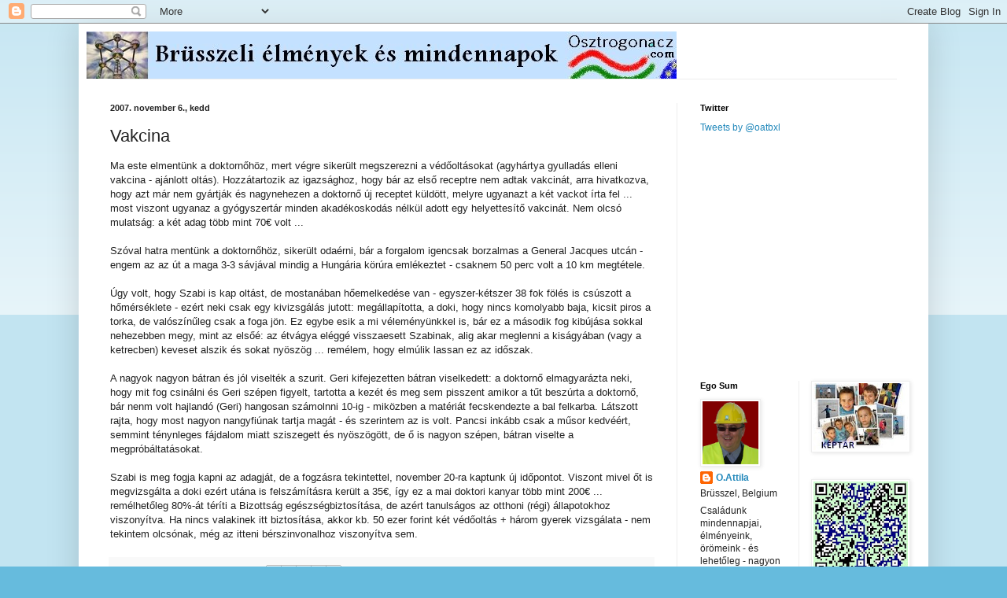

--- FILE ---
content_type: text/html; charset=utf-8
request_url: https://www.google.com/recaptcha/api2/aframe
body_size: 266
content:
<!DOCTYPE HTML><html><head><meta http-equiv="content-type" content="text/html; charset=UTF-8"></head><body><script nonce="AUqbxIipO-ztHy0rUMYMQg">/** Anti-fraud and anti-abuse applications only. See google.com/recaptcha */ try{var clients={'sodar':'https://pagead2.googlesyndication.com/pagead/sodar?'};window.addEventListener("message",function(a){try{if(a.source===window.parent){var b=JSON.parse(a.data);var c=clients[b['id']];if(c){var d=document.createElement('img');d.src=c+b['params']+'&rc='+(localStorage.getItem("rc::a")?sessionStorage.getItem("rc::b"):"");window.document.body.appendChild(d);sessionStorage.setItem("rc::e",parseInt(sessionStorage.getItem("rc::e")||0)+1);localStorage.setItem("rc::h",'1768548857088');}}}catch(b){}});window.parent.postMessage("_grecaptcha_ready", "*");}catch(b){}</script></body></html>